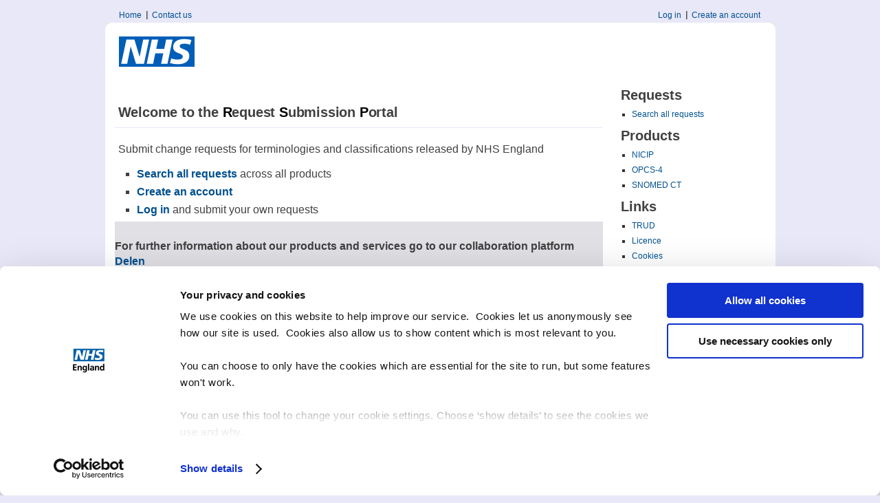

--- FILE ---
content_type: text/html;charset=UTF-8
request_url: https://isd.digital.nhs.uk/rsp/
body_size: 13564
content:









<?xml version="1.0" encoding="UTF-8"?>
<!DOCTYPE html PUBLIC "-//W3C//DTD XHTML 1.0 Transitional//EN" "http://www.w3.org/TR/xhtml1/DTD/xhtml1-transitional.dtd">


<html xmlns="http://www.w3.org/1999/xhtml" lang="en">
<head>
<meta http-equiv="Pragma" content="no-cache"/>
<meta http-equiv="Expires" content="Thu, 01 Dec 1994 16:00:00 GMT"/>
<meta http-equiv="Cache-Control" content="no-cache"/>
<meta http-equiv="Cache-Control" content="no-store"/>
<meta http-equiv="Cache-Control" content="must-revalidate"/>


  <title>
    RSP
    -
    Welcome
  </title>


<link rel="icon" href="/rsp/images/NHS-Digital-logo_WEB_LEFT-110x86.png;jsessionid=9A63D5D2189F52F46D80BDC94568C0CE" type="image/x-icon"/>
<link rel="shortcut icon" href="/rsp/images/NHS-Digital-logo_WEB_LEFT-110x86.png;jsessionid=9A63D5D2189F52F46D80BDC94568C0CE"/>

<!--[if !IE]><!-->
  <link rel="stylesheet" type="text/css" href="/rsp/styles-3.3/trud/base-common-3.5.css;jsessionid=9A63D5D2189F52F46D80BDC94568C0CE"/>
<!--<![endif]-->
<!--[if gt IE 6]>
  <link rel="stylesheet" type="text/css" href="/rsp/styles-3.3/trud/base-common-3.5.css;jsessionid=9A63D5D2189F52F46D80BDC94568C0CE"/>
  <link rel="stylesheet" type="text/css" href="/rsp/styles-3.3/trud/base-ie-3.5.css;jsessionid=9A63D5D2189F52F46D80BDC94568C0CE"/>
<![endif]-->
<!--[if lte IE 6]>
  <link rel="stylesheet" type="text/css" href="/rsp/styles-3.3/trud/base-common-3.5.css;jsessionid=9A63D5D2189F52F46D80BDC94568C0CE"/>
  <link rel="stylesheet" type="text/css" href="/rsp/styles-3.3/trud/base-ie-3.5.css;jsessionid=9A63D5D2189F52F46D80BDC94568C0CE"/>
  <link rel="stylesheet" type="text/css" href="/rsp/styles-3.3/trud/base-ie6-and-below-3.5.css;jsessionid=9A63D5D2189F52F46D80BDC94568C0CE"/>
<![endif]-->

<!--[if !IE]><!-->
  <link rel="stylesheet" type="text/css" href="/rsp/styles-3.3/trud/trud3/common-3.5.css;jsessionid=9A63D5D2189F52F46D80BDC94568C0CE"/>
<!--<![endif]-->
<!--[if gt IE 6]>
  <link rel="stylesheet" type="text/css" href="/rsp/styles-3.3/trud/trud3/common-3.5.css;jsessionid=9A63D5D2189F52F46D80BDC94568C0CE"/>
  <link rel="stylesheet" type="text/css" href="/rsp/styles-3.3/trud/trud3/ie-3.5.css;jsessionid=9A63D5D2189F52F46D80BDC94568C0CE"/>
<![endif]-->
<!--[if lte IE 6]>
  <link rel="stylesheet" type="text/css" href="/rsp/styles-3.3/trud/trud3/common-3.5.css;jsessionid=9A63D5D2189F52F46D80BDC94568C0CE"/>
  <link rel="stylesheet" type="text/css" href="/rsp/styles-3.3/trud/trud3/ie-3.5.css;jsessionid=9A63D5D2189F52F46D80BDC94568C0CE"/>
  <link rel="stylesheet" type="text/css" href="/rsp/styles-3.3/trud/trud3/ie6-and-below-3.5.css;jsessionid=9A63D5D2189F52F46D80BDC94568C0CE"/>
<![endif]-->


<link rel="stylesheet" type="text/css" href="/rsp/styles-3.3/trud/base-menu-right-3.5.css;jsessionid=9A63D5D2189F52F46D80BDC94568C0CE"/>
<link rel="stylesheet" type="text/css" href="/rsp/styles-3.3/trud/trud3/menu-right-3.5.css;jsessionid=9A63D5D2189F52F46D80BDC94568C0CE"/>

<link rel="stylesheet" type="text/css" href="/rsp/styles-3.3/tweaks.css;jsessionid=9A63D5D2189F52F46D80BDC94568C0CE"/>
<link rel="stylesheet" type="text/css" href="/rsp/styles-3.3/rsp/jquery-ui-1.10.3.custom.css;jsessionid=9A63D5D2189F52F46D80BDC94568C0CE"/>

<!--[if IE]>
<link rel="stylesheet" type="text/css" href="/rsp/styles-3.3/tweaks-ie.css;jsessionid=9A63D5D2189F52F46D80BDC94568C0CE"/>
<!--<![endif]-->
<script id="Cookiebot" src="https://consent.cookiebot.com/uc.js" data-cbid="30398f35-a144-4edd-a779-05481f9da7b3" type="text/javascript" async="async"></script>
<script type="text/javascript" data-cookieconsent="statistics" >
/* <![CDATA[ */

	
	
	/*var _gaq = _gaq || [];
_gaq.push(['_setAccount', 'UA-46634463-2']);
_gaq.push (['_gat._anonymizeIp']);
_gaq.push(['_trackPageview']);
(function() {
  var ga = document.createElement('script'); ga.type = 'text/javascript'; ga.async = true;
  ga.src = ('https:' == document.location.protocol ? 'https://ssl' : 'http://www') + '.google-analytics.com/ga.js';
  var s = document.getElementsByTagName('script')[0]; s.parentNode.insertBefore(ga, s);
  
})();*/


(function (i, s, o, g, r, a, m) {
    i['GoogleAnalyticsObject'] = r;
    i[r] = i[r] || function () {
        (i[r].q = i[r].q || []).push(arguments)
    }, i[r].l = 1 * new Date();
    a = s.createElement(o),
            m = s.getElementsByTagName(o)[0];
    a.async = 1;
    a.src = g;
    m.parentNode.insertBefore(a, m)
})(window, document, 'script', 'https://www.google-analytics.com/analytics.js', 'ga');

ga('create', 'UA-46634463-2');
ga('set', 'anonymizeIp', true);
ga('send', 'pageview');


/* ]]> */
</script>


<script src="/rsp/js/jquery-1.10.2.min.js;jsessionid=9A63D5D2189F52F46D80BDC94568C0CE" type="text/javascript"></script>
<script type="text/javascript">
/* <![CDATA[ */
$.noConflict();

jQuery(document).ready(function() {
    jQuery('h1.screen-reader-only').text(jQuery('title').text());
});
/* ]]> */
</script>
  <script type="text/javascript" src="/rsp/js/jquery-ui-1.10.3.custom.js"></script>  
  <script type="text/javascript" src="/rsp/js/jquery.cookie-min.js"></script>
  <script type="text/javascript" src="/rsp/js/jquery.cookie.js"></script>
  

</head>

<body>
<h1 class="screen-reader-only">
  
</h1>
<div class="wrap">
  <div class="top-nav clear-fix">
    <form id="j_id_jsp_385613185_1" name="j_id_jsp_385613185_1" method="post" action="/rsp/user/guest/home.jsf;jsessionid=9A63D5D2189F52F46D80BDC94568C0CE" enctype="application/x-www-form-urlencoded">
      <ul class="info-nav">
        <li class="first">
          <a href="/rsp/user/guest/home.jsf;jsessionid=9A63D5D2189F52F46D80BDC94568C0CE">Home</a>
        </li>
        <li class="last">
          <a href="/rsp/user/guest/contact.jsf;jsessionid=9A63D5D2189F52F46D80BDC94568C0CE">Contact us</a>
        </li>
      </ul>
      <ul class="personal-nav">
        <li class="first">
          <a href="/rsp/user/authenticated/home.jsf;jsessionid=9A63D5D2189F52F46D80BDC94568C0CE">Log in</a>
        </li>
        <li class="last">
          <script type="text/javascript"><!--


	function oamSetHiddenInput(formname, name, value)
	{
		var form = document.forms[formname];
		if (typeof form == 'undefined')
		{
			form = document.getElementById(formname);
		}
		
		if(typeof form.elements[name]!='undefined' && (form.elements[name].nodeName=='INPUT' || form.elements[name].nodeName=='input'))
		{
			form.elements[name].value=value;
		}
		else
		{
			var newInput = document.createElement('input');
			newInput.setAttribute('type','hidden');
			newInput.setAttribute('id',name);
			newInput.setAttribute('name',name);
			newInput.setAttribute('value',value);
			form.appendChild(newInput);
		}
		
	}
	
	
	function oamClearHiddenInput(formname, name, value)
	{
		var form = document.forms[formname];
		if (typeof form == 'undefined')
		{
			form = document.getElementById(formname);
		}
		
		var hInput = form.elements[name];
		if(typeof hInput !='undefined')
		{
			form.removeChild(hInput);
		}
		
	}
	
	function oamSubmitForm(formName, linkId, target, params)
	{
		
		var clearFn = 'clearFormHiddenParams_'+formName.replace(/-/g, '\$:').replace(/:/g,'_');
		if(typeof window[clearFn] =='function')
		{
			window[clearFn](formName);
		}
		
		var form = document.forms[formName];
		if (typeof form == 'undefined')
		{
			form = document.getElementById(formName);
		}
		
		var oldTarget = form.target;
		if(target != null)
		{
			
			form.target=target;
		}
		if((typeof params!='undefined') && params != null)
		{
			
			for(var i=0, param; (param = params[i]); i++)
			{
				oamSetHiddenInput(formName,param[0], param[1]);
			}
			
		}
		
		oamSetHiddenInput(formName,formName +':'+'_idcl',linkId);
		
		if(form.onsubmit)
		{
			var result=form.onsubmit();
			if((typeof result=='undefined')||result)
			{
				try
				{
					form.submit();
				}
				catch(e){}
			}
			
		}
		else 
		{
			try
			{
				form.submit();
			}
			catch(e){}
		}
		
		form.target=oldTarget;
		if((typeof params!='undefined') && params != null)
		{
			
			for(var i=0, param; (param = params[i]); i++)
			{
				oamClearHiddenInput(formName,param[0], param[1]);
			}
			
		}
		
		oamClearHiddenInput(formName,formName +':'+'_idcl',linkId);return false;
	}
	

//--></script><a href="#" onclick="return oamSubmitForm('j_id_jsp_385613185_1','j_id_jsp_385613185_1:j_id_jsp_385613185_8');">Create an account</a>
        </li>
      </ul>
    <input type="hidden" name="j_id_jsp_385613185_1_SUBMIT" value="1" /><input type="hidden" name="javax.faces.ViewState" id="javax.faces.ViewState" value="rO0ABXVyABNbTGphdmEubGFuZy5PYmplY3Q7kM5YnxBzKWwCAAB4cAAAAAN0AAExcHQAFC91c2Vy
L2d1ZXN0L2hvbWUuanNw
" /></form>
  </div>
  <div class="header">
    <span class="corner tl"></span>
    <span class="corner tr"></span>
    <div class="logo left"></div>
    <div class="logo centre"></div>
  </div>
  <div class="main-panes clear-fix">
    <div class="pack-bar">
      <div class="pack-bar-pad">
        <h1>
          Requests
        </h1>
        <form id="j_id_jsp_385613185_9" name="j_id_jsp_385613185_9" method="post" action="/rsp/user/guest/home.jsf;jsessionid=9A63D5D2189F52F46D80BDC94568C0CE" enctype="application/x-www-form-urlencoded">
          <ul>
            <li>
              <a href="#" onclick="return oamSubmitForm('j_id_jsp_385613185_9','j_id_jsp_385613185_9:j_id_jsp_385613185_10');" title="Search requests across all products">Search all requests</a>
            </li>
          </ul>
          <p class="vertical-space-1em"></p>
          <h1>
            Products
          </h1>   
          
            
            
            	
            		
            		<ul><li><a href="/rsp-nicip/user/guest/home.jsf;jsessionid=9A63D5D2189F52F46D80BDC94568C0CE"><span title="Create and search National Interim Clinical Imaging Procedure code requests">NICIP</span></a></li></ul>
             		         	
            
            
            
          
            
            
            	
            		
            		<ul><li><a href="/rsp-opcs/user/guest/home.jsf;jsessionid=9A63D5D2189F52F46D80BDC94568C0CE"><span title="Create and search OPCS-4 code change requests">OPCS-4</span></a></li></ul>
             		         	
            
            
            
          
            
            
            
          
            
            
            	
            		
            		<ul><li><a href="/rsp-snomed/user/guest/home.jsf;jsessionid=9A63D5D2189F52F46D80BDC94568C0CE"><span title="Create and search SNOMED CT requests">SNOMED CT</span></a></li></ul>
             		         	
            
            
            
            
 
           <p class="vertical-space-1em"></p>
          <h1>
            Links
          </h1>
           <ul>
            <li>
                <a href="https://isd.hscic.gov.uk/trud3" 
                    title="Technology Reference data Update Distribution" target="_blank">
                    TRUD
                </a>
                
            </li>
            <li>
            <a href="/rsp/documents/licence.html" 
                    title="Licence" target="_blank">
                    Licence
            </a>                
            </li>
            <li>
            <a href="/rsp/documents/cookies.html"
                	title="cookies" target="_blank">
                	Cookies
                </a>
            </li>
            <li>
      			<a href="/rsp/documents/accessibility.html"
      				title="Accessibility" target="_blank">
      				Accessibility
      			</a>
      		</li>
          </ul>
        <input type="hidden" name="j_id_jsp_385613185_9_SUBMIT" value="1" /><input type="hidden" name="javax.faces.ViewState" id="javax.faces.ViewState" value="rO0ABXVyABNbTGphdmEubGFuZy5PYmplY3Q7kM5YnxBzKWwCAAB4cAAAAAN0AAExcHQAFC91c2Vy
L2d1ZXN0L2hvbWUuanNw
" /></form>
      </div>
    </div>
    <div class="main-pane">


<div class="home" style="padding-top:5px;">
  <form id="j_id_jsp_385613185_13" name="j_id_jsp_385613185_13" method="post" action="/rsp/user/guest/home.jsf;jsessionid=9A63D5D2189F52F46D80BDC94568C0CE" enctype="application/x-www-form-urlencoded">
    <h2>
     Welcome to the
      <span>R</span>equest
      <span>S</span>ubmission
      <span>P</span>ortal
    </h2>
    <hr/>
    <h3>
      Submit change requests for terminologies and classifications released by NHS England
    </h3>
    <ul>
      <li>
        <a href="#" onclick="return oamSubmitForm('j_id_jsp_385613185_13','j_id_jsp_385613185_13:j_id_jsp_385613185_14');">Search all requests</a>
        across all products
      </li>
      <li>
        <a href="#" onclick="return oamSubmitForm('j_id_jsp_385613185_13','j_id_jsp_385613185_13:j_id_jsp_385613185_15');">Create an account</a>
      </li>
      <li>
        <a href="/rsp/user/authenticated/home.jsf;jsessionid=9A63D5D2189F52F46D80BDC94568C0CE">Log in</a>
        and submit your own requests
      </li>
    </ul>
        <div class="notification-control">
	    <h3>
	   	For further information about our products and services go to our collaboration platform <a href="https://nhsengland.kahootz.com/t_c_home/grouphome">Delen</a>
		</h3>
    </div><br/>
    <hr/>
    <p>
      Problems? 
      <a href="/rsp/user/guest/contact.jsf;jsessionid=9A63D5D2189F52F46D80BDC94568C0CE">Contact us</a>.
      <br/>      
    </p>
  <input type="hidden" name="j_id_jsp_385613185_13_SUBMIT" value="1" /><input type="hidden" name="javax.faces.ViewState" id="javax.faces.ViewState" value="rO0ABXVyABNbTGphdmEubGFuZy5PYmplY3Q7kM5YnxBzKWwCAAB4cAAAAAN0AAExcHQAFC91c2Vy
L2d1ZXN0L2hvbWUuanNw
" /></form>
</div>

    </div>
  </div>
  
</div>


</body>
</html>





--- FILE ---
content_type: text/css
request_url: https://isd.digital.nhs.uk/rsp/styles-3.3/trud/base-common-3.5.css;jsessionid=9A63D5D2189F52F46D80BDC94568C0CE
body_size: 27962
content:
@charset "UTF-8";

* {
    margin: 0px;
    padding: 0px;
}

ol, ul {
    list-style-type: none;
}

p {
    padding-bottom: 0.5em;
    font-size: 1.2em;
}

h1 {
    font-size: 2em;
    font-weight: bold;
    margin-bottom: 0.4em;
}

h1.no-bottom-margin {
    margin-bottom: 0;
}

h1 a {
    font-size: 1em;
}

.main-pane h2 {
    font-size: 1.4em;
    margin-top: 0.5em;
    margin-bottom: 0.5em;
}

.main-pane h1.news {
    margin-bottom: 0;
}

.main-pane h2.news {
    margin-bottom: 0;
}

.main-pane h2.no-bottom-margin {
    margin-bottom: 0;
}

.main-pane h3 {
    margin-bottom: 0.5em;
}

a {
    text-decoration: none;
    color: #005090;
}

li a {
    font-size: 1em;
}

html {
    font-size: 62.5%;

    /* Force a vertical scrollbar.  See http://ryanfait.com/resources/forcing-vertical-scrollbars/  */
    height: 100%;
    margin: 0px 0px 1px;
    padding: 0px;
}

body {
    background-color: #E8E8F8;
    font-size: 1em;
    width: 100%;
    color: #404040;
    font-family: Arial, Helvetica, sans-serif;

    /* Force a vertical scrollbar.  See http://ryanfait.com/resources/forcing-vertical-scrollbars/  */
    height: 100%;
    margin: 0px 0px 1px;
    padding: 0px;
}

h1.screen-reader-only {
    display: none;
}

.wrap {
    margin: 1em auto;
    position: relative;
    width: 97.5em;
}

ul.info-nav {
    float: left;
    margin-left: 1.4em;
    width: 38%;
    display: inline;
}

.top-nav {
    height: 2.3em;
}

ul.info-nav li {
    font-size: 1.2em;
    line-height: 2em;
    border-left: 1px solid #9E9E9E;
    border-right: 1px solid #505050;
    float: left;
    height: 0.5em;
    margin: 0.5em 0px -1em;
    padding: 0px 0.6em 0.5em 0.5em;
    display: inline;
}

ul.info-nav li.first {
    border-left: none;
}

ul.info-nav li.last {
    border-right: none;
}

ul.info-nav li a {
    float: left;
    position: relative;
    text-decoration: none;
    top: -0.5em;
}

ul.info-nav li span {
    float: left;
    position: relative;
    top: -0.5em;
}

ul.info-nav li a:hover, ul.info-nav li a:focus, ul.info-nav li a:active {
    text-decoration: underline;
}

ul.personal-nav {
    float: right;
    margin-right: 1.4em;
    display: inline;
}

ul.personal-nav li {
    display: inline;
    font-size: 1.2em;
    line-height: 2em;
    margin-right: 0.5em;
    border-left: 1px solid #9E9E9E;
    border-right: 1px solid #505050;
    float: left;
    height: 0.5em;
    margin: 0.5em 0px -1em;
    padding: 0px 0.6em 0.5em 0.5em;
}

ul.personal-nav li.first {
    border-left: none;
}

ul.personal-nav li.last {
    border-right: none;
}

ul.personal-nav li a {
    float: left;
    position: relative;
    text-decoration: none;
    top: -0.5em;
}

ul.personal-nav li span {
    float: left;
    position: relative;
    top: -0.5em;
}

ul.personal-nav li a:hover, ul.personal-nav li a:focus, ul.personal-nav li a:active {
    text-decoration: underline;
}

.header {
    background-color: #FFFFFF;
    clear: both;
    position: relative;
    width: 100%;
    height: 66px;
}

.corner {
    display: block;
    font-size: 0px;
    height: 10px;
    position: absolute;
    width: 10px;
}

.tl {
    background-position: top left;
    top: 0px;
    left: 0px;
}

.tr {
    background-position: top right;
    top: 0px;
    right: 0px;
}

.header .corner {
    background-image: URL("../images/corners.gif");
}

.main-panes {
    padding: 1.5em 10px 3em 10px;
    background-color: #FFFFFF;
}

.pack-bar {
    width: 25%;
    float: left;
    position: relative;
}

.pack-bar-pad {
    margin-right: 2em;
}

.main-pane {
    float: right;
    position: relative;
    width: 75%;
    display: inline;
}

p.narrative {
    line-height: 1.5em;
    padding-bottom: 0.5em;
}

p.narrative.important {
    color: #78486A; /* eggplant */)
}

p.narrative.continue {
    padding-top: 0.5em;
}

.main-pane.exception, .main-pane.server-error {
    float: left;
    width: 100%;
}

p.narrative a {
    font-size: 1em;
}

p.narrative em {
    font-weight: bold;
    font-style: normal;
}

p.narrative span.pre {
    font-family: monospace;
    font-size: 1.2em;
}

.exception-stack-trace {
    font-size: 1em;
}

.exception-rule {
    margin: 1em 0 1em 0;
    border-bottom: 1px dotted #9E9E9E;
    height: 1px;
}

#footer {
    margin-top: 0.25em;
    margin-right: 0.25em;
    margin-bottom: 1em;
    text-align: right;
    color: #E8E8F8;
}

#footer a {
    font-size: 1em;
}

#footer a:hover, ul.info-nav li a:focus, ul.info-nav li a:active {
    text-decoration: underline;
}

/* Float containers fix (http://www.csscreator.com/attributes/containedfloat.php) */
.clear-fix:after {
    content: ".";
    display: block;
    height: 0px;
    clear: both;
    visibility: hidden;
}

.clear-fix {
    display: inline-block;
}

/* Hides from IE-Mac.  \*/
* html .clear-fix {
    height: 1%;
}
.clear-fix {
    display: block;
}
/* End hide from IE-Mac.  */

.pack-bar h2 {
    font-size: 1.4em;
    margin-bottom: 0.5em;
}

p.hint {
    padding: 0px;
}

.pack-bar a.hint, p.hint {
    font-size: 1em;
}

.pack-bar .pack.all, .pack-bar .pack-group.all {
    margin-top: 1em;
    margin-bottom: 1.5em;
}

.pack-bar .pack-group.all {
    margin-bottom: 2em;
}

.pack-bar .rule {
    margin-top: 2em;
    margin-bottom: 0.5em;
    border-bottom: 1px dotted #9E9E9E;
    height: 1px;
}

.pack-bar .all-subpacks {
    margin-top: 0.5em;
    margin-bottom: 0.5em;
}

.pack-bar .pack-group-disabled {
    display: block;
}

input[type="button"], input[type="submit"] {
    margin-top: 0.25em;
    background-color: #80A0B0;
    border: 1px solid;
    color: #FFFFFF;
    padding-left: 0.6em;
    padding-right: 0.6em;
}

.main-pane .subpack-sep {
    position: relative;
    top: -0.1em;
    font-size: 1.2em;
}

.main-pane .hint {
    font-size: 1em;
    font-weight: normal;
}

.main-pane a:hover, .main-pane a:focus, .main-pane a:active {
    text-decoration: underline;
}

.main-pane a {
    font-weight: bold;
}

.subpack-nav-pad {
    margin: 0px 0px 1.2em 0px;
    padding: 0px;
    display: block;
}

ul.subpack-nav {
    float: left;
    margin-left: 0px;
    display: inline;
}

ul.subpack-nav.small {
    font-size: 0.9em;
}

ul.subpack-nav li, ul.personal-header li {
    display: inline;
    font-size: 1.2em;
    line-height: 2em;
    margin-right: 0.5em;
}

ul.subpack-nav li {
    border-left: 1px solid #9E9E9E;
    border-right: 1px solid #505050;
    float: left;
    height: 0.5em;
    margin: 0.5em 0px -1em;
    padding: 0px 0.6em 0.5em 0.5em;
}

ul.subpack-nav li.first {
    border-left: none;
    padding-left: 0px;
}

ul.subpack-nav li.last {
    border-right: none;
}

ul.subpack-nav li a {
    float: left;
    position: relative;
    text-decoration: none;
    top: -0.5em;
}

ul.subpack-nav li span {
    float: left;
    position: relative;
    top: -0.5em;
}

ul.subpack-nav li a:hover, ul.subpack-nav li a:focus, ul.subpack-nav li a:active {
    text-decoration: underline;
}

.news-image {
    margin: 0px 0px 1.4em 1.4em;
    float: right;
    width: auto;
}

.news-image img {
    border: none;
    display: block;
    width: auto;
}

/* If you change the name of this style remember to maintain DOWNLOAD_CLASS_NAME in ie.js.  */
table.download {
    font-size: 1.1em;
    line-height: 2em;
    margin-top: 1em;
    margin-bottom: 1em;
    border-collapse: collapse;
    display: none;
}

table.download th {
    text-align: left;
}

table.download tr.first {
    line-height: 1.6em;
}

table.download td {
    vertical-align: bottom;
    padding-right: 1.5em;
}

table.download td.hint {
    vertical-align: bottom;
    padding-left: 1.5em;
}

table.download td.last {
    padding-right: 0em;
}

table.download .rule-pad {
    padding-top: 1px;
    padding-bottom: 10px;
}

table.download .rule {
    border-bottom: 1px dotted #9E9E9E;
    height: 1px;
}

/* Overridden in ie.css  */
table.download th input[type="checkbox"] {
    top: 3px;
}

/* Overridden in ie.css  */
table.download td input[type="checkbox"] {
    position: relative;
    top: 2px;
}

/* Overridden in ie.css  */
table.download .rule-pad {
    padding-top: 1px;
    padding-bottom: 10px;
}

table.download a {
    font-weight: bold;
    font-size: 1em;
}

.file-type {
    float: left;
    background-image: URL("../images/sprites.png");
    background-repeat: no-repeat;
    height: 16px;
    width: 16px;
    position: relative;
    top: 2px;
    left: 0px;
    margin-right: 4px;
    display: inline;
}

.file-type.archive {
    background-position: left -2799px;
}

.file-type.checksum {
    background-position: left -2767px;
}

.file-type.signature {
    background-position: left -2639px;
}

.raquo {
    position: relative;
    top: -0.1em;
}

p.control-wrap {
    padding: 0;
    margin: 0;
}

p.narrative span.mandatory-indicator-demo {
    font-size: 1.2em;
    color: #FF5353;
    background-color: #FFFFFF;
}

label span.mandatory-indicator {
    font-size: 1.2em;
    color: #FF5353;
    background-color: #FFF9F9;
}

p.mandatory-licence-indicator {
    font-size: 1em;
    color: #FF5353;
    background-color: #FFF9F9;
}

.notification-control {
    padding-top: 0.5em;
    padding-bottom: 0.5em;
    background-color: #E0E0E5;
}

.control-with-help {
    padding-top: 0.5em;
    padding-bottom: 0.5em;
    background-color: #F9F9FF;
}

.control-with-help.mandatory {
    background-color: #FFF9F9;
}

.wide-control-with-help.mandatory {
    background-color: #FFF9F9;
}

.control-group {
    margin-bottom: 1em;
}

.control-with-help .control {
    width: 50%;
    float: left;
    position: relative;
}

.control-with-help .control label {
    font-size: 1.2em;  /* If you change this, also change .control-with-help .help */
    font-weight: normal;
}

p.checkbox {
    padding: 0;
    margin: 0;
}

p.checkbox input[type="checkbox"] {
    position: relative;
    top: 2px;
    margin-right: 1px;
}

p.checkbox label.checkbox {
    padding: 0;
    margin: 0;
    font-size: 1em;
}

.control-with-help .control input[type="text"], .control-with-help .control input[type="password"] {
    border: 1px solid #E8E8F8;
    background-color: #FFFFFF;
    color: #404040;
    width: 90%;
}

.control-with-help .control select {
    border: 1px solid #E8E8F8;
    color: #404040;
    background-color: #FFFFFF;
    width: 90%;
    padding-left: 0.2em;
}

.control-with-help.mandatory .control input[type="text"],
.control-with-help.mandatory .control input[type="password"],
.wide-control-with-help.mandatory .control input[type="text"],
.wide-control-with-help.mandatory .control input[type="password"],
.wide-control-with-help.mandatory .control textarea {
    border: 1px solid #F8E8E8;
}

.control-with-help input[type="radio"], .wide-control-with-help input[type="radio"] {
    margin: 0.5em;
}

.control-with-help .help {
    float: right;
    position: relative;
    width: 50%;
    margin-top: 1.2em;  /* If you change this, also change .control-with-help .control label */
    display: inline;
}

.control-with-help .help.no-margin-top {
    margin-top: 0;
}

.control-with-help .help p {
    padding: 0px 0px 0.2em 0px;
    font-size: 1.1em;
    font-weight: normal;
    color: #404040;
}

.control-with-help .help p em {
    font-style: normal;
    font-weight: bold;
}

.control-with-help .help a {
    font-size: 1.2em;
    font-weight: bold;
}

h2.privacy-policy {
    margin-top: 1.5em;
}

p.privacy-policy {
    line-height: 1.5em;
}

p.crown-copyright {
    line-height: 1.5em;
}

.crown-copyright > a {
    font-size: 1em;
}

p.submit-wrapper {
    margin: 0.5em 0 0 0;
}

p.submit-wrapper.no-margin {
    margin: 0;
}

p.submit-wrapper input[type="button"], p.submit-wrapper input[type="submit"] {
    font-size: 1.4em;
    
    background-color: #80A0B0 ;
    border: 1px outset #273FAB ;
    text-decoration: none ;
    /*display: block ;*/
}

p.submit-wrapper input[type="button"], p.submit-wrapper input[type="submit"]:hover {
        background-color: #CED4ED; 
}

/* Overridden in ie.css  */
.radio-label {
    position: relative;
    top: -2px;
    line-height: 1.5em;
}

.wide-control-with-help {
    padding-top: 0.5em;
    padding-bottom: 0.5em;
    background-color: #F9F9FF;
}

.wide-control-with-help .control {
    width: 100%;
}

.wide-control-with-help .control p.heading {
    margin: 0 0 0.25em 0;
}

.wide-control-with-help .control label {
    padding: 0;
    font-size: 1.2em;
    font-weight: normal;
}

.wide-control-with-help .control textarea {
    border: 1px solid #707070;
    background-color: #FFFFFF;
    color: #404040;
    width: 99%;
    padding-left: 0.2em;
}

.wide-control-with-help .help p {
    padding: 0.2em 0px 0.2em 0px;
    font-size: 1.1em;
    font-weight: normal;
    color: #404040;
}

.wide-control-with-help .help p em {
    font-style: normal;
    font-weight: bold;
}

.licence-wrap {
    margin: 0 0 1em 0;
    padding: 0.5em 1em 0.5em 0.5em;
    font-size: 1em;
    background-color: #FFFFFF;
    width: 68em;
    height: 20em;
    overflow: auto;
}

.licence-wrap p {
    line-height: 1.5em;
    padding-bottom: 0.5em;
}

.licence-wrap hr {
    margin: 1.5em 0em 2em 0em;
}

.licence-wrap ul {
    list-style-type: square;
    font-size: 1.2em;
    margin-left: 1.5em;  /* Otherwise the bullet point is outside the viewable area.  */
}

.licence-wrap ul li {
    line-height: 1.5em;
    margin: 0 0 0.5em 0;
}

form .errors, p.narrative span.errors {
    font-weight: bold;
    color: #000000;
    background-color: #ffe0e0;
    overflow:auto
}

form div.errors {
    font-size: 1.1em;
}

p.log-in {
    margin: 0.5em 0 0 0;
}

p.log-in input[type="button"], p.log-in input[type="submit"] {
    font-size: 1.4em;
    
    background-color: #80A0B0 ;
    border: 1px outset #273FAB ;
    text-decoration: none ;
    display: block ;
}

p.log-in input[type="button"], p.log-in input[type="submit"]:hover {
	background-color: #CED4ED; 
}

input[type="submit"] {
    cursor: pointer;
}

.bx-shadow {
    margin-bottom: 1em;
    border-top: 1px solid #FFFFFF;
    border-left: 1px solid #FFFFFF;
    height: 1%;
    width: 100%;
    position: relative;
    background-color: #80A0B0;
    border-right: 1px solid #F0F0F0;
    border-bottom: 1px solid #F0F0F0;
}

.bx-shadow.high-priority, .bx-shadow.mandatory, .bx-shadow.declined {
    background-color: #FF5353;
    border-right: 1px solid #F0F0F0;
    border-bottom: 1px solid #F0F0F0;
}

.bx-shadow.pending {
    background-color: #FFB60B;
    border-right: 1px solid #FFFFD7;
    border-bottom: 1px solid #FFFFD7;
}

.bx-shadow.subscribed {
    background-color: #53FF53;
    border-right: 1px solid #E7FFDF;
    border-bottom: 1px solid #E7FFDF;
}

.bx-interior {
    height: 1%;
    position: relative;
    left: -1px;
    top: -1px;
    width: 100%;
    background-color: #F0F0F0;
}

.bx-interior.high-priority, .bx-interior.mandatory, .bx-interior.declined {
    background-color: #FFF9F9;
}

.bx-interior.pending {
    background-color: #FFFFD7;
}

.bx-interior.subscribed {
    background-color: #E7FFDF;
}

.bx-pad {
    padding: 1em;
}

.bx-pad h2 {
    padding: 0px;
    font-size: 1.8em;
    font-weight: bold;
}

.bx-pad h2.no-bottom-margin, .bx-pad h2.available.no-bottom-margin, .bx-pad h2.unsubscribed.no-bottom-margin, .bx-pad h2.declined.no-bottom-margin {
    margin-bottom: 0;
}

.bx-pad h2.high-priority {
    color: #FF5353;
}

.bx-pad h2.declined {
    /*color: #FF5353;*/
}

.bx-pad h2.pending {
    /*color: #FFB60B;*/
}

.bx-pad h2.high-priority.no-bottom-margin, .bx-pad h2.pending.no-bottom-margin {
    margin-bottom: 0;
}

.bx-pad h2.high-priority a {
    color: #FF5353;
}

.bx-pad h2.declined a {
    /*color: #FF5353;*/
}

.bx-pad h2.pending a {
    /*color: #FFB60B;*/
}

.bx-pad h2.subscribed a {
    /*color: #53FF53;*/
}

.bx-pad h2.subscribed {
    /*color: #53FF53;*/
}

.bx-pad h3 {
    padding: 0px;
    font-size: 1.1em;
    font-weight: normal;
    line-height: 1.4em;
    margin-bottom: 1em;
}

.bx-pad p {
    font-size: 1.2em;
    line-height: 1.4em;
    padding-bottom: 0.5em;
}

.bx-pad p.subpack-state {
    padding: 0;
    font-size: 1.1em;
}

.bx-pad p.decline-reason {
    color: #FF5353;
    padding: 0px;
    font-size: 1.2em;
    margin-top: 0.5em;
    margin-bottom: 0.75em;
}

.bx-pad p.licence-description {
    font-size: 1.4em;
    padding-bottom: 1em;
}

.bx-pad p.licence-description.with-help {
    padding-bottom: 0em;
}

.bx-pad p.help {
    font-size: 1.1em;
}

.bx-image {
    margin: 0px 0px 1.4em 1.4em;
    float: right;
}

.bx-image img {
    margin: 4px;
    border: 1px solid #707070;
    padding: 4px;
}

.bx-image.high-priority img, .bx-image.declined img {
    border: 1px solid #FF5353;
}

.bx-image.pending img {
    border: 1px solid #FFB60B;
}

.bx-image.subscribed img {
    border: 1px solid #53FF53;
}

.vertical-space-1em {
    padding-bottom: 1em;
}

.vertical-space-half-em {
    padding-bottom: 0.5em;
}

.nowrap {
    white-space: nowrap;
}

ul.bullet-points {
    list-style-type: square;
    font-size: 1.2em;
    padding-top: 0.5em;
    margin-left: 1.5em;
}

ul.bullet-points.long {
    line-height: 1.5em;
}

ul.bullet-points li {
    padding-bottom: 0.5em;
}

ul.bullet-points ul {
    list-style-type: square;
    padding-top: 0.5em;
    margin-left: 1.5em;
}

ul.bullet-points ul li {
    padding-bottom: 0.5em;
}

ul.bullet-points span.search-term, ul.bullet-points ul li span.search-term {
    font-weight: bold;
}

.pack-bar ul {
    list-style-type: square;
    margin-left: 1.6em;
}

.pack-bar li {
    line-height: 1.4em;
    font-size: 1.2em;
    display: list-item;
    margin-top: 0.5em;
    color: #333333;
    background-color: #FFFFFF;
}

.pack-bar li.selected {
    padding-left: 2px;
    background-color: #F0F0F0;
}

.pack-bar li.all {
    margin: 1em 0 0 0;
    list-style-type: none;
}

.pack-bar li.childless {
    color: #7F7F7F;
}

.pack-bar li a {
    text-decoration: none;
    display: block;
}

.pack-bar li a:hover, .pack-bar li a:focus, .pack-bar li a:active {
    background-color: #F0F0F0;
    text-decoration: underline;
}

.pack-bar li a span.subscription-status {
    background-color: #FFFF99;
    font-style: italic;
    margin-left: 0.5em;
    padding-left: 0.25em;
    padding-right: 0.25em;
}

.pack-bar li a span.subscription-status.selected {
    /*
    background-color: #0066CC;
    color: #FFFFFF;
    */
}

span.download-release {
}

a.download-release {
    font-size: 1.5em;
}

.highlight {
    background-color: #FFFF99;
}

div.hidden {
        display: none;
}

.bx-pad p.about-checksums-etc {
    font-size: 1.1em;
}

.main-pane ol.sequence {
    list-style-type: decimal;
    font-size: 1.2em;
    margin-left: 3em;
}

.main-pane ol.sequence li {
    margin-bottom: 0.5em;
    line-height: 1.5em;
}

.main-pane ol.sequence li em {
    font-style: normal;
    font-weight: bold;
}

.main-pane pre {
    font-size: 1.4em;
    margin-left: 2em;
}

.main-pane p.breadcrumb {
    margin: 0 0 0.2em 0;
    border: 0;
    padding: 0;
    font-size: 1.1em;    
}

div.news-markup {
    margin: 0;
    padding: 0;
}

div.news-markup ul {
    margin-left: 1.5em;
    list-style-type: square;
    font-size: 1.2em;
    line-height: 1.4em;
    padding-bottom: 0.5em;
}

div.pack-markup {
    margin: 0;
    padding: 0;
}

div.pack-markup ul {
    margin-left: 1.5em;
    list-style-type: square;
    font-size: 1.2em;
    line-height: 1.4em;
    padding-bottom: 0.5em;
}

div.subpack-markup {
    margin: 0;
    padding: 0;
}

div.subpack-markup ul {
    margin-left: 1.5em;
    list-style-type: square;
    font-size: 1.2em;
    line-height: 1.4em;
    padding-bottom: 0.5em;
}

div.release-markup {
    margin: 0;
    padding: 0;
}

div.release-markup ul {
    margin-left: 1.5em;
    list-style-type: square;
    font-size: 1.2em;
    line-height: 1.4em;
    padding-bottom: 0.5em;
}

.range-separator {
    margin-left: 0.25em;
    margin-right: 0.25em;
}

a[id] {
    color: #505050;
}

a[id]:hover {
    text-decoration: none;
}

#search-box {
  position: absolute;
  right: 10px;
  top: 10px;
  width: 200px;
}
form#search p {
    margin: 0;
    border: 0;
    padding: 0;
}

input[type="text"], input[type="password"] {
    border: 1px solid #E8E8F8;
    background-color: #FFFFFF;
    color: #404040;
    outline-color: #E8E8F8;
    line-height: 14px;
    vertical-align: middle;
    padding: 2px 4px;
}

form#search input[type="text"] {
    box-sizing: border-box;
    -moz-box-sizing: border-box;
    width: 100%;
    /*
    border: 1px solid #E8E8F8;
    background-color: #FFFFFF;
    color: #404040;
    outline-color: #E8E8F8;
    line-height: 14px;
    vertical-align: middle;
    */
}
form#search input[type="submit"] {
    margin-left: 0;
    border-left: 0;
    float: left;
    font-size: 1.4em;
}
form#search span {
    position: relative;
    float: right;
    top: 0.8em;
}
form#search a:hover, form#search a:focus, form#search a:active {
    text-decoration: underline;
}

.highlight {
    background-color: #FF9;
}

#horizontal-zebra {
    font-size: 9pt;
    margin-bottom: 1em;
    text-align: left;
}
#horizontal-zebra th {
    font-size: 14px;
    font-weight: bold;
    padding: 0.5em 0.75em 0.5em 0.25em;
    vertical-align: top;
}
#horizontal-zebra th.centre {
    text-align: center;
}
#horizontal-zebra td {
    padding: 0.5em 0.75em 0.5em 0.25em;
    vertical-align: top;
}
#horizontal-zebra .odd {
    background: #F0F0F0;
}

.i18n.menu {
    position: absolute;
    left: 25%;
}
.i18n.menu ul {
    float: left;
    margin-top: 10px;
    display: inline;
}
.i18n.menu ul li.first {
    border-left: none;
}
.i18n.menu ul li {
    font-size: 1.2em;
    line-height: 1em;
    border-left: 1px solid #9E9E9E;
    border-right: 1px solid #505050;
    float: left;
    height: 0.5em;
    margin: 0.5em 0px -1.1em;
    padding: 0px 0.6em 0.5em 0.5em;
    display: inline;
}
.i18n.menu ul li.last {
    border-right: none;
}
.i18n.menu ul li a:hover, .i18n.menu ul li a:focus, .i18n.menu ul li a:active {
    text-decoration: underline;
}

div.admin input[type="submit"][name="enterKeySink"] {
    position: absolute;
    left: -100%;
    width: 1px;
    height: 1px;
}

div.admin p.control-wrap input[type="text"] {
    box-sizing: border-box;
    -moz-box-sizing: border-box;
    width: 100%;
}

div.admin input[type="submit"] {
    font-size: 1.4em;
    color: #FFFFFF;
    background-color: #80A0B0;
}

div.admin p.pagination {
    line-height: 1.5em;
    padding-top: 0.5em;
    padding-bottom: 0.5em;
    background-color: #F0F0F0;
}

div.admin p.pagination input[type="submit"] {
    margin: 0;
    padding: 0 0.6em;
    font-size: 12px;
}

div.admin p.pagination span.numbers, div.admin p.pagination input[type="submit"].numbers {
    padding: 0 0.6em;
}

div.admin span.range-separator {
    padding-left: 0.25em;
    padding-right: 0.25em;
}

#horizontal-zebra td.selector {
    padding: 0 0.75em;
    vertical-align: top;
}

#horizontal-zebra td.selector input {
    margin-top: 2px;
}

#horizontal-zebra tr.actions td {
    padding: 0;
    vertical-align: bottom;
}

#horizontal-zebra tr.actions td.description {
    padding: 0 1em 0 0;
}

div.admin p.action {
    padding-top: 0.5em;
    padding-bottom: 0.5em;
    margin-bottom: 1em;
    background-color: #F0F0F0;
}

div.admin p.action.with-error-reporting {
    margin-bottom: 0;
}

div.admin p.action select {
    margin-top: 0.25em;
    margin-bottom: 0.25em;
}

div.admin p.action input[type="text"] {
    box-sizing: border-box;
    -moz-box-sizing: border-box;
    width: 75%;
    margin-top: 0.25em;
    margin-bottom: 0.25em;
}

div.admin div.errors {
    background-color: #F0F0F0;
    font-size: 1.1em;
    padding-bottom: 0.5em;
}

div.admin div.help {
    background-color: #F0F0F0;
    font-size: 1.1em;
    padding-bottom: 0.5em;
    margin-bottom: 1em;
    line-height: 1.5em;
}

div.admin #horizontal-zebra {
    width: 100%;
}

div.admin #horizontal-zebra td, div.admin #horizontal-zebra th {
    line-height: 1.5em;
    padding: 0.25em 0.25em;
}

div.admin.request #horizontal-zebra td.info input {
    margin-top: 2px;
}

div.admin.request #horizontal-zebra td.subpack div.age {
    font-size: 0.9em;
    font-style: italic;
    padding-bottom: 0.5em;
}

div.admin.request #horizontal-zebra {
    border-collapse: collapse;
    margin-bottom: 0;
}

div.admin.request #horizontal-zebra tbody td {
    border-top-style: solid;
    border-top-color: white;
    border-top-width: 8px;
}

div.admin.request #horizontal-zebra tbody tr:first-child td, div.admin.request #horizontal-zebra tbody tr.decline-reason td {
    border-top-width: 0;
}

div.admin.request #horizontal-zebra td.account, div.admin.request #horizontal-zebra td.subpack {
    padding-right: 0.75em;
}

div.admin.request #horizontal-zebra td.account-details {
    border-right-style: solid;
    border-right-color: white;
    border-right-width: 8px;
    background-image: URL("../images/admin/account-details.png");
    background-repeat: no-repeat;
    width: 30px;
    padding-right: 0;
}

div.admin.request #horizontal-zebra td.subscription-details {
    border-right-style: solid;
    border-right-color: white;
    border-right-width: 8px;
    background-image: URL("../images/admin/subscription-details.png");
    background-repeat: no-repeat;
    width: 30px;
    padding-right: 0;
}

div.admin.request #horizontal-zebra td.action {
    text-align: center;
}

div.admin.request #horizontal-zebra td.action.accept {
    background-color: #E7FFDF;
    background-color: #F9FFF9;
}

div.admin.request #horizontal-zebra td.action.decline, div.admin.request #horizontal-zebra td.decline-reason {
    background-color: #FFF9F9;
}

div.admin.request #horizontal-zebra td.action.hold {
    background-color: #FFFFF9;
}

div.admin.request #horizontal-zebra td.action input[type="radio"] {
    margin-top: 7px;
}

div.admin.request #horizontal-zebra td.decline-reason.hidden {
    display: none;
}

div.admin.request #horizontal-zebra td.decline-reason div {
    padding-top: 0.25em;
}

div.admin.request #horizontal-zebra td.decline-reason textarea {
    box-sizing: border-box;
    -moz-box-sizing: border-box;
    width: 100%;
}

div.admin.request p.submit-wrapper {
    margin-top: 0.5em;
    text-align: right;
}

div.admin input[type="submit"] {
    /*font-size: 11pt;*/
}

div.admin.request div.account-detail-hidden {
    display: none;
}

div.account-detail {
    font-family: Arial, Helvetica, sans-serif;
}

div.account-detail h1 {
    font-size: 1.5em;
}

div.account-detail p.name {
    color: #999999;
    margin: 0;
    padding: 0;
}

div.account-detail p.value {
    padding-bottom: 0.25em;
}

div.admin.request div.subscription-detail-hidden {
    display: none;
}

div.subscription-detail {
    font-family: Arial, Helvetica, sans-serif;
}

div.subscription-detail h1 {
    font-size: 1.5em;
}

div.subscription-detail p.name {
    color: #999999;
    maring: 0;
    padding: 0;
}

div.subscription-detail p.value {
    padding-bottom: 0.25em;
}

div.account-detail hr, div.subscription-detail hr {
    margin: 0.5em 0;
}

div.home h2 {
    font-size: 2em;
    letter-spacing: -0.01em;
}

div.home h2 span {
    font-size: 110%;
    color: #000000;
}

div.home h3 {
    font-size: 1.6em;
    font-weight: normal;
    margin: 0.5em 0;
}

div.home ul {
    list-style-type: square;
    font-size: 1.6em;
    margin: 1em 0 0 2em;
}

div.home li {
    margin: 0.5em 0;
}

div.home hr {
    border: 0;
    height: 1px;
    background: #E8E8F8;
}

div.home p {
    font-size: 2em;
    line-height: 1.4em;
    margin: 1em 0;
    padding: 0;
    font-weight: bold;
}

div.home ul + h3 {
    margin-top: 1em;
}

div.home h4 {
    font-size: 1.6em;
    font-weight: normal;
    color: #FF5353;
    margin: 0.5em 0;
}

div.home h3:first-child, div.home hr + h3 {
    font-weight: bold;
}

div.contact h3 {
    font-size: 1.6em;
    margin: 0.5em 0;
}

div.contact hr {
    border: 0;
    height: 1px;
    background: #E8E8F8;
}

div.contact ul {
    list-style-type: none;
    line-height: 1.6em;
    font-size: 1.6em;
    margin: 1em 0 1em 2em;
}


--- FILE ---
content_type: text/css
request_url: https://isd.digital.nhs.uk/rsp/styles-3.3/trud/trud3/common-3.5.css;jsessionid=9A63D5D2189F52F46D80BDC94568C0CE
body_size: 583
content:
/*
@font-face {
    font-family: "Avenir 85 Heavy";
    src: url("Avenir 85 Heavy.ttf");
}

body {
    font-family: "Avenir 85 Heavy", Arial, Helvetica, sans-serif;
}
*/

.main-panes {
    padding: 20em 14px 3em 14px;
}

.header {
    height: 84px;
}

.logo.left {
    width: 250px;
    height: 90px;
    position: absolute;
    top: 20px;
    left: 20px;
    background-image: URL("../../images/trud3/HSCIC_RGB_56px_padding.png");
    background-repeat: no-repeat;
}

.i18n.menu {
    position: relative;
    left: auto;
    margin-left: auto;
    margin-right: auto;
    width: 17em;
}

#search-box {
    top: 14px;
    right: 14px;
    width: 211px;
}


--- FILE ---
content_type: text/css
request_url: https://isd.digital.nhs.uk/rsp/styles-3.3/trud/base-menu-right-3.5.css;jsessionid=9A63D5D2189F52F46D80BDC94568C0CE
body_size: 73
content:
.main-panes {
    padding: 1.5em 1em 3em 1em;
}

.pack-bar {
    float: right;
}

.pack-bar-pad {
    margin-right: 0;
    margin-left: 2.6em;
}


--- FILE ---
content_type: text/css
request_url: https://isd.digital.nhs.uk/rsp/styles-3.3/trud/trud3/menu-right-3.5.css;jsessionid=9A63D5D2189F52F46D80BDC94568C0CE
body_size: -23
content:
.main-panes {
    padding: 1em 14px 3em 14px;
}


--- FILE ---
content_type: text/css
request_url: https://isd.digital.nhs.uk/rsp/styles-3.3/tweaks.css;jsessionid=9A63D5D2189F52F46D80BDC94568C0CE
body_size: 3933
content:
.logo.left {
    background-image: URL("../images/NHS-Digital-logo_WEB_LEFT-110x86.png");
}

.header .corner {
    background-image: URL("../images/corners.gif");
}

a[id] {
    color: #005090;
}

ul.personal-nav li a span {
    top: 0;
}

div.home h2 {
    margin-top: 20px;
    padding-left: 5px;
}

div.home h2 span {
    font-size: 100%;
}

div.home h3 {
    line-height: 1.4em;
    margin-top:20px;
}

div.home hr + h3 {
    font-weight: normal;
    margin-top:20px;
    padding-left: 5px;
}

div.contact h3 {
    font-weight: normal;
    line-height: 1.4em;
}

div.home h2.greeting {
    font-weight: normal;
    margin-bottom: 1em;
}

div.home ul li em {
    font-style: normal;
    font-weight: bold;
}

form div.errors {
    margin-top: 3px;
}

.wide-control-with-help .control textarea {
    border: 1px solid #E8E8F8;
}


table.zebra {
    font-size: 9pt;
    margin-bottom: 1em;
    text-align: left;
}
table.zebra th {
    font-size: 14px;
    font-weight: bold;
    padding: 0.5em 0.75em 0.5em 0.25em;
    vertical-align: top;
}
table.zebra th.centre {
    text-align: center;
}
table.zebra td {
    padding: 0.5em 0.75em 0.5em 0.25em;
    vertical-align: top;
}
table.zebra tr:nth-child(2n+2) {
    background: #F0F0F0;
}

.paginator-column {
    font-size: 1.7em;
    padding-left: 4px;
    padding-right: 4px;
}

.paginator-column a {
    font-weight: normal;
}

.paginator-column.selected a {
    font-weight: bold;
    cursor: default;
}

a[id]:hover, a[id]:focus, a[id]:active, a span:hover, a span:focus, a span:active {
    text-decoration: underline;
}

.paginator-column.selected a[id]:hover, .paginator-column.selected a[id]:focus, .paginator-column.selected a[id]:active, .paginator-column.selected a[id] span:hover, .paginator-column.selected a[id] span:focus, .paginator-column.selected a[id] span:active {
    text-decoration: none;
}

input.export {
    display: block;
}

.pick {
    width: 12em;
    height: 11em;
}

.pick-button {
    width: 3em;
    cursor: pointer;
}

div.account-detail pre {
    margin-left: 0;
    font-family: Arial, Helvetica, sans-serif;
    font-size: 1.2em;
    padding-bottom: 0.25em;
    white-space: pre-wrap;       /* css-3 */
    white-space: -moz-pre-wrap;  /* Mozilla, since 1999 */
    white-space: -pre-wrap;      /* Opera 4-6 */
    white-space: -o-pre-wrap;    /* Opera 7 */
    word-wrap: break-word;
}

span.errors.summary span {
    display: block;
}

.in-progress {
    font-weight: bold;
}


/* Form tweaks.  */

.control-with-help .control select {
    padding: 0;
    margin: 0;
    height: 28px;
    line-height: 25px;
    -moz-box-sizing: border-box;
    -webkit-box-sizing: border-box;
    box-sizing: border-box;
}
@-moz-document url-prefix() {
    .control-with-help .control select {
        padding: 4px 0;  /* Workaround for FF's insistence of vertical/top alignment.  */
    }
}

.control-with-help.mandatory .control select {
    border: 1px solid #F8E8E8;
}

.control-with-help .control input[type="text"], .control-with-help .control input[type="password"] {
    padding: 0;
    height: 28px;
    -moz-box-sizing: border-box;
    -webkit-box-sizing: border-box;
    box-sizing: border-box;
    text-indent: 4px;
}

.wide-control-with-help .control input[type="text"], .wide-control-with-help .control input[type="password"] {
    padding: 0;
    height: 28px;
    -moz-box-sizing: border-box;
    -webkit-box-sizing: border-box;
    box-sizing: border-box;
    text-indent: 4px;
}

.control-button {
    margin-top: 0;
    padding-top: 0;
}

.control-button input[type="submit"] {
    font-size: 1.6em;
    
    background-color: #80A0B0 ;
    border: 1px outset #273FAB ;
    text-decoration: none ;
    display: block ;
}

.control-button input[type="submit"]:hover { 
	background-color: #CED4ED; 
}

.subtle-help {
    margin-top: 2pt;
    padding-bottom: 0;
    font-size: 8pt;
}

.subtle-error {
    margin-top: 2pt;
    padding-bottom: 0;
    font-size: 8pt;
    color: #000000;
}

/* End of form tweaks.  */


--- FILE ---
content_type: text/plain
request_url: https://www.google-analytics.com/j/collect?v=1&_v=j102&aip=1&a=1601657614&t=pageview&_s=1&dl=https%3A%2F%2Fisd.digital.nhs.uk%2Frsp%2F&ul=en-us%40posix&dt=RSP%20-%20Welcome&sr=1280x720&vp=1280x720&_u=YEBAAAABAAAAAC~&jid=87402762&gjid=1852065383&cid=258929283.1768582156&tid=UA-46634463-2&_gid=1463845862.1768582156&_r=1&_slc=1&z=633962004
body_size: -451
content:
2,cG-C3Z0J37JBX